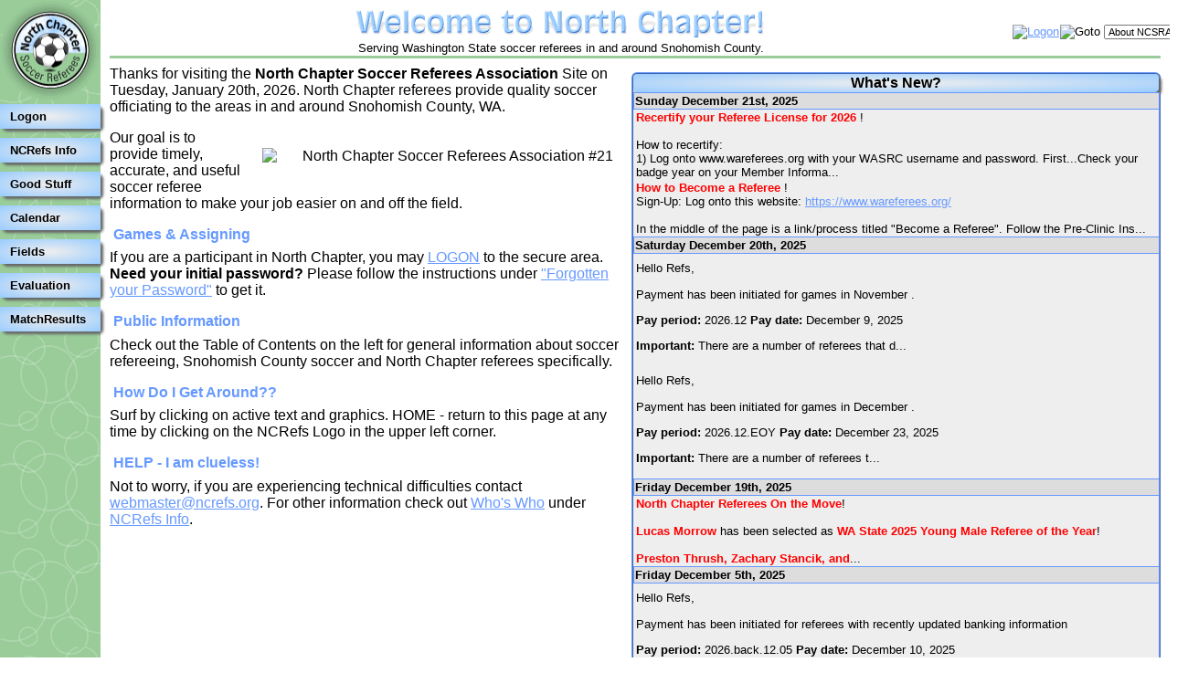

--- FILE ---
content_type: text/html; charset=UTF-8
request_url: http://ncrefs.org/
body_size: 4072
content:
<!DOCTYPE html PUBLIC "-//W3C//DTD XHTML 1.1//EN" "http://www.w3.org/TR/xhtml11/DTD/xhtml11.dtd">
<html xmlns="http://www.w3.org/1999/xhtml" xml:lang="en">
<!-- Version 6.2.6 by RidgeStar,  Questions? https://www.ridgestar.com or email webmaster@ridgestar.com  -->
<head>
<meta http-equiv="Content-Type" content="text/plain; charset=utf-8" />
<title>North Chapter Soccer Referees Association</title>
<meta name="author" content="RidgeStar, Internet Services"/>
<meta name="no-email-collection" content="https://www.ridgestar.com/noemailcollection.php" />
<meta name="copyright" content="Copyright 2026 North Chapter Soccer Referees Association" />
<meta name="last-modified" content="Wed, 27 Sep 2023 18:05:29 GMT" />
<meta name="description" content="An organization providing structure and support services to licensed soccer officials in and around Snohomish County, which is located in the Pacific Northwest (Washington State)" />
<link rel="apple-touch-icon" href="apple-touch-icon.png" />
<meta name="keywords" content="soccer, referees, Snohomish County, North Chapter, NCSRA, USSF, NCRefs, Everett, Washington, WOA, District I, NFHS, USSoccer, officiating, FIFA" />
<link rel="icon" href="/favicon.ico" />
<link rel="stylesheet" href="ncr628.css" type="text/css" />
<meta name="viewport" content="width=device-width, initial-scale=1.0" />
<script src="http://www.ridgestar.com/cdt.5401.js" type="text/javascript"></script>
<script src="http://www.ridgestar.com/cdc.618.js" type="text/javascript"></script>
<script src="http://www.ridgestar.com/responsive.6342.js" type="text/javascript"></script>
<script src="http://www.ridgestar.com/xT.600.js" type="text/javascript"></script></head>
<body id="idBody">
<table style="border-collapse:collapse;height:100vh;" cellpadding="0"><tr style="vertical-align: top"><td style="background-image: url(ncrTOC.png);" class="toc"><a href="index" class="nohover"><img src="ncrlogo.png"  width="110" height="110" alt="NCRefs" title="North Chapter Soccer Referees Association (Version 6.2.6)" /></a>
<table class="toc" id="toc">
<tr class="toc1"><td colspan="2"><a href="https://www.NCRefs.org/logon" title="Identify yourself to NCRefs">Logon</a></td></tr><tr><td colspan="2" style="height: 8px"></td></tr>
<tr class="toc1"><td colspan="2"><a href="https://www.NCRefs.org/information" title="">NCRefs Info</a></td></tr><tr><td colspan="2" style="height: 8px"></td></tr>
<tr class="toc1"><td colspan="2"><a href="goodstuff" title="">Good Stuff</a></td></tr><tr><td colspan="2" style="height: 8px"></td></tr>
<tr class="toc1"><td colspan="2"><a href="https://www.NCRefs.org/calendar" title="Display the scheduled NCRefs Events and Meetings">Calendar</a></td></tr><tr><td colspan="2" style="height: 8px"></td></tr>
<tr class="toc1"><td colspan="2"><a href="https://www.NCRefs.org/fields" title="Permits you to add, delete, and update the characteristics associated with a single playing Field, which exists at a predefined Location">Fields</a></td></tr><tr><td colspan="2" style="height: 8px"></td></tr>
<tr class="toc1"><td colspan="2"><a href="https://www.NCRefs.org/evaluation" title="Provide an Evaluation for a specific Referee on a specific Assignment">Evaluation</a></td></tr><tr><td colspan="2" style="height: 8px"></td></tr>
<tr class="toc1"><td colspan="2"><a href="https://www.NCRefs.org/matchresults" title="">MatchResults</a></td></tr><tr><td colspan="2" style="height: 8px"></td></tr></table></td><td class="body">
<table cellspacing="0" style="width:100%;border-bottom:solid #99cc99;border-width:3px;"><tr><td><a href="index" onclick="x=document.getElementById('r_menu');if (x.className=='r_menu') {x.className += ' r_active';} else {x.className='r_menu'};return false;"><img src="symbols/44bars.svg" alt="NCRefs" title="North Chapter Soccer Referees Association (Version 6.2.6)" class="r_small" /></a></td><td style="white-space:nowrap;width:100%;"><div style="text-align:center;" class="r_medium"><div><img src="Welcome.png" width="449" height="30" title="Welcome to North Chapter Soccer Referees Association" alt="Welcome!"  /></div><div style="font-size:smaller;">Serving <span class="r_medium">Washington State</span> soccer referees in and around Snohomish County.</div></div><h1 class="r_small" style="text-align:left">NCRefs</h1></td><td class="header">
<form method="get" title="Go directly to a page?"  action="go"><table cellspacing="0" style="width: 100%;"><tr><td><a href="https://www.NCRefs.org/logon" style="margin-right:1px;"><img src="symbols/ilogon.png" title="Identify yourself to NCRefs" alt="Logon" width="16" height="16" /></a><img src="symbols/igoto.png" title="Transfer quickly?" alt="Goto" width="16" height="16" />
<select name="gotopic" onchange="top.location.href = this.form.gotopic.options[this.form.gotopic.selectedIndex].value;	return false;"><option value="aboutncsra?gotopic=aboutncsra">About NCSRA</option><option value="assignors?gotopic=assignors">Assignors</option><option value="bylaws?gotopic=bylaws">ByLaws</option><option value="calendar?gotopic=calendar">Calendar</option><option value="evaluation?gotopic=evaluation">Evaluation</option><option value="fields?gotopic=fields">Fields</option><option value="goodstuff?gotopic=goodstuff">GoodStuff</option><option value="information?gotopic=information">Information</option><option value="logon?gotopic=logon">Logon</option><option value="matchresults?gotopic=matchresults">Match Results</option><option value="questions?gotopic=questions">Questions</option><option value="search?gotopic=search">Search</option><option value="terms?gotopic=terms">Terms</option></select></td></tr></table></form></td></tr></table><span id="MA"></span>
<div class="r_menu" id="r_menu"><div class="m_1"><a href="index" title="North Chapter Soccer Referees Association">NCRefs</a></div><div class="m_1"><a href="https://www.NCRefs.org/logon?cdtScript=0" onclick="setAttribute('href','https://www.NCRefs.org/logon?cdt=1,'+window.innerWidth+','+window.innerHeight+','+(+navigator.cookieEnabled)+','+(+'Notification' in window))" title="Identify yourself to NCRefs">Logon</a></div><div class="m_1"><a href="https://www.NCRefs.org/information?cdtScript=0" onclick="setAttribute('href','https://www.NCRefs.org/information?cdt=1,'+window.innerWidth+','+window.innerHeight+','+(+navigator.cookieEnabled)+','+(+'Notification' in window))" title="">NCRefs Info</a></div><div class="m_1"><a href="goodstuff?cdtScript=0" onclick="setAttribute('href','goodstuff?cdt=1,'+window.innerWidth+','+window.innerHeight+','+(+navigator.cookieEnabled)+','+(+'Notification' in window))" title="">Good Stuff</a></div><div class="m_1"><a href="https://www.NCRefs.org/calendar?cdtScript=0" onclick="setAttribute('href','https://www.NCRefs.org/calendar?cdt=1,'+window.innerWidth+','+window.innerHeight+','+(+navigator.cookieEnabled)+','+(+'Notification' in window))" title="Display the scheduled NCRefs Events and Meetings">Calendar</a></div><div class="m_1"><a href="https://www.NCRefs.org/fields?cdtScript=0" onclick="setAttribute('href','https://www.NCRefs.org/fields?cdt=1,'+window.innerWidth+','+window.innerHeight+','+(+navigator.cookieEnabled)+','+(+'Notification' in window))" title="Permits you to add, delete, and update the characteristics associated with a single playing Field, which exists at a predefined Location">Fields</a></div><div class="m_1"><a href="https://www.NCRefs.org/evaluation?cdtScript=0" onclick="setAttribute('href','https://www.NCRefs.org/evaluation?cdt=1,'+window.innerWidth+','+window.innerHeight+','+(+navigator.cookieEnabled)+','+(+'Notification' in window))" title="Provide an Evaluation for a specific Referee on a specific Assignment">Evaluation</a></div><div class="m_1"><a href="https://www.NCRefs.org/matchresults?cdtScript=0" onclick="setAttribute('href','https://www.NCRefs.org/matchresults?cdt=1,'+window.innerWidth+','+window.innerHeight+','+(+navigator.cookieEnabled)+','+(+'Notification' in window))" title="">MatchResults</a></div></div><script type="text/javascript"> window.onresize = function(){ if (window.innerWidth>600) {x=document.getElementById('r_menu'); x.className='r_menu';}} </script>
<div class="r_body"><div class="r_whatsnew"><table class="whatsnewtable"><tr><td class="whatsnewtitle" colspan="2">What's New?</td></tr>
<tr><td class="whatsnewdate" colspan="2">Sunday December 21st, 2025</td></tr><tr style="vertical-align: top"><td class="whatsnew"></td><td class="whatsnew"><p style="margin: 0px;"><span style="color:red"><b>Recertify your Referee License for 2026 </b></span>!<br /><br />How to recertify:<br />1) Log onto www.wareferees.org with your WASRC username and password. First...Check your badge year on your Member Informa<span title="Truncated...">...</span></p></td></tr><tr style="vertical-align: top"><td class="whatsnew"></td><td class="whatsnew"><p style="margin: 0px;"><span style="color:red"><b>How to Become a Referee </b></span>!<br />Sign-Up: Log onto this website: <a href="https://www.wareferees.org/">https://www.wareferees.org/</a><br /><br />In the middle of the page is a link/process titled "Become a Referee". Follow the Pre-Clinic Ins<span title="Truncated...">...</span></p></td></tr>
<tr><td class="whatsnewdate" colspan="2">Saturday December 20th, 2025</td></tr><tr style="vertical-align: top"><td class="whatsnew"></td><td class="whatsnew"><p style="margin: 0px;"><p>Hello Refs,
<p>Payment has been initiated for games in November .
<p><p><b>Pay period:</b> 2026.12 <b>Pay date:</b> December 9, 2025
<p><p><b>Important:</b> There are a number of referees that d<span title="Truncated...">...</span></p></td></tr><tr style="vertical-align: top"><td class="whatsnew"></td><td class="whatsnew"><p style="margin: 0px;"><p>Hello Refs,
<p>Payment has been initiated for games in December .
<p><p><b>Pay period:</b> 2026.12.EOY <b>Pay date:</b> December 23, 2025
<p><p><b>Important:</b> There are a number of referees t<span title="Truncated...">...</span></p></td></tr>
<tr><td class="whatsnewdate" colspan="2">Friday December 19th, 2025</td></tr><tr style="vertical-align: top"><td class="whatsnew"></td><td class="whatsnew"><p style="margin: 0px;"><span style="color:red"><b>North Chapter Referees On the Move</b></span>! <br /><br /><span style="color:red"><b>Lucas Morrow</b></span> has been selected as <span style="color:red"><b>WA State 2025 Young Male Referee of the Year</b></span>! <br /><br /><span style="color:red"><b>Preston Thrush, Zachary Stancik, and</b></span><span title="Truncated...">...</span></p></td></tr>
<tr><td class="whatsnewdate" colspan="2">Friday December 5th, 2025</td></tr><tr style="vertical-align: top"><td class="whatsnew"></td><td class="whatsnew"><p style="margin: 0px;"><p>Hello Refs,
<p>Payment has been initiated for referees with recently updated banking information
<p><p><b>Pay period:</b> 2026.back.12.05 <b>Pay date:</b> December 10, 2025
<p><p><b>Important:</<span title="Truncated...">...</span></p></td></tr>
<tr><td class="whatsnewdate" colspan="2">Sunday November 30th, 2025</td></tr><tr style="vertical-align: top"><td class="whatsnew"></td><td class="whatsnew"><p style="margin: 0px;"><p>Hello Refs,
<p>Payment has been initiated for games at Turkey Shoot 2025.
<p><p><b>Pay period:</b> 2025.11.Tshoot <b>Pay date:</b> December 13, 2025
<p><p><b>Important:</b> There are a number of<span title="Truncated...">...</span></p></td></tr>
<tr><td class="whatsnewdate" colspan="2">Sunday November 9th, 2025</td></tr><tr style="vertical-align: top"><td class="whatsnew"></td><td class="whatsnew"><p style="margin: 0px;"><p>Hello Refs,
<p>Payment has been initiated for games in October .
<p><p><b>Pay period:</b> 2026.11 <b>Pay date:</b> November 13, 2026
<p><p><b>Important:</b> There are a number of referees that d<span title="Truncated...">...</span></p></td></tr>
<tr><td class="whatsnewdate" colspan="2">Wednesday October 15th, 2025</td></tr><tr style="vertical-align: top"><td class="whatsnew"></td><td class="whatsnew"><p style="margin: 0px;"><p>Hello Refs,
<p>Payment has been initiated for games in September.
<p><p><b>Pay period:</b> 2026.10 <b>Pay date:</b> October 17, 2026
<p><p><b>Important:</b> There are a number of referees that d<span title="Truncated...">...</span></p></td></tr>
<tr><td class="whatsnewdate" colspan="2">Friday January 24th, 2025</td></tr><tr style="vertical-align: top"><td class="whatsnew"></td><td class="whatsnew"><p style="margin: 0px;">Your 2024 1099-NEC forms are now available under the Referee tab > Accounting section. 
<p>
<p>If you earned over $600 in referee payments during 2024, you'll find your form there.
<p>
<p><b>Pleas<span title="Truncated...">...</span><a href="https://www.ncrefs.org/1099-nec"><img src="symbols/igoing.png" title="Leaving ncrefs.org!" alt="Going" width="16" height="16" /></a></p></td></tr></table></div><p>Thanks for visiting the <b>North Chapter Soccer Referees Association</b> Site on Tuesday, January 20th, 2026.  North Chapter referees provide quality soccer officiating to the areas in and around Snohomish County, WA. </p><img src="images/Referee Break Bigfoot small.jpg" style="width:30vw;padding:20px;" alt="North Chapter Soccer Referees Association #21" class="right"  />
<p>Our goal is to provide timely, accurate, and useful soccer referee information to make your job easier on and off the field.</p><span class="topic">Games &amp; Assigning</span><p>If you are a participant in North Chapter, you may <a href="https://www.NCRefs.org/logon">LOGON</a>  to the secure area. <b>Need your initial password?</b>  Please follow the instructions under <a href="https://www.NCRefs.org/logon#FirstPassword">&quot;Forgotten your Password&quot;</a> to get it.</p><span class="topic">Public Information</span><p>Check out the Table of Contents on the left for general information about soccer refereeing, Snohomish County soccer and North Chapter referees specifically.</p><span class="topic">How Do I Get Around??</span><p>Surf by clicking on active text and graphics.  HOME - return to this page at any time by clicking on the NCRefs Logo in the upper left corner.</p><span class="topic">HELP - I am clueless!</span><p>Not to worry, if you are experiencing technical difficulties contact <a href="mailto:webmaster@ncrefs.org" title="Initiate Email?">webmaster@ncrefs.org</a>.  For other information check out <a href="https://www.NCRefs.org/who.php">Who's Who</a> under <a href="https://www.NCRefs.org/information">NCRefs Info</a>.</p></div></td></tr>
<tr style="margin-top:50px;"><td style="background-image:url(ncrTOC.png);height:200px; padding:18px;" class="toc"></td><td style="padding-left: 5px">
<table class="footer"><tr><td class="footnote" title="All Rights Reserved"><address>Copyright &copy; 2026 by <span class="r_medium">North Chapter Soccer Referees Association</span><span class="r_small">NCRefs</span>/<a href="mailto:webmaster@ncrefs.org" title="Initiate Email?">webmaster@ncrefs.org</a></address></td><td style="text-align:right"><a href="http://www.RidgeStar.com"><img src="symbols/rsrmarker.png" width="30" height="23"  title="Site by RidgeStar" alt="RidgeStar" /></a></td></tr></table></td></tr></table>
<script type="text/javascript"> function QOnload(f) {if(typeof window.onload != "function") {window.onload = f;} else {var cache = window.onload;window.onload = function() {if(cache) {cache();}f();};}};QOnload(xCDT);QOnload(xCDC);QOnload(xResponsive);QOnload(xT);</script>
</body></html>

--- FILE ---
content_type: text/css
request_url: http://ncrefs.org/ncr628.css
body_size: 9988
content:
:root {
	--primary-color:#6699ff;
}
* {font-family:sans-serif;}
a:link {color: #6699ff;}
a:visited {color: #3366bb;}
a:hover {background-color: #efefef; color: black;}
a.nohover:hover {color: black; background-color: #99cc99;}
blockquote {background-color: #eeeeee; padding: 3px;}
body {margin: 0px;}
cite {color: #6699ff; font-weight: bold;}
dl {margin-top: 6px;}
dt {font-weight: bold; color: #6699ff; margin-top: 8px;}
h1 {color: #6699ff; font-weight: bold; font-size: larger; margin: 0px;}
h2 {color: #6699ff; margin: 0px;font-size: large; }
h3 {color: #6699ff; margin-top: 14px; margin-bottom: 0px;}
h4 {color: #6699ff; margin-bottom: 0px;}
hr {border: solid #99cc99; border-width: 1px;}
img {border: 0px;}
input {font-size: smaller;}
li {margin-top: 6px;}
ol {margin-top: 6px;}
p {margin-top: 2mm;}
pre {border: groove #6699ff; border-width: 2px; padding: 10px; background-color: #dddddd; margin: 14px;}
samp {border: groove #6699ff; border-width: 1px; padding: 10px; background-color: #eeeeee; margin: 14px;}
select {font-size: smaller;}
sup {font-size: smaller}
table {padding: 0px;}
textarea {width: 95%;}
th {background-color: #6699ff; font-weight: bold; color: #ffffff;}
th a:link {color:white;}
ul {margin-top: 0px;}
xmp {border: groove #6699ff; border-width: 1px; padding: 10px; background-color: #eeeeee; margin: 14px;}
.alert {font-weight: bold; color: orange;}
.body {padding: 10px 10px 50px 10px;width: 100%;vertical-align: top;}
.rsr_calendar {border:ridge #6699ff;border-width:3px;margin: auto;}
.calendarday {border:solid #555555;background: #fcfcfc;border-width:1px;vertical-align:top;font-size:smaller;width:80px;height:80px;}
.calendardate {font-size:medium;}
.calendarmonths {background-color: #cccccc; font-size: smaller; text-align: center;}
.calendarout {background:#cccccc;border-width:1px;width:60px;height:60px;vertical-align:top;font-size: smaller;}
.calendartoday {border: solid black; background: #dddddd; border-width: 1px; vertical-align: top; width: 60px; height: 60px;font-size: smaller;}
.center {margin: auto; text-align: center;}
.crewphoto {padding-top:2rem;margin:auto;}
.criteria {border: dotted #dddddd; border-width: 2px; margin: auto;}
.debug {font-size: smaller; margin: 10px 5px 5px 10px; background-color: #eeeeee;}
.error {color: red; font-weight: bold; margin-top: 5px; margin-bottom: 5px;}
.fail {color: red; font-weight: bold; background-color: #dddddd; text-align: center;}
.fail {color:red;font-weight:bold;background-color:#eeeeee;text-align:left;}
.footer {font-size:smaller;width:100%;border-style: solid none none  none;border-color:#99cc99;border-width:2px;margin-top:4vh;font-family:sans-serif;}
.footnote {font-size:smaller;}
.formbase {border:ridge #669966;border-width:1px;margin:auto;}
.formdata {border:ridge #6699ff;border-width:1px;margin: auto;}
.header {width:100%;font-size:smaller;text-align:right;white-space:nowrap;}
.info {color: #6699ff; font-weight: bold; margin-top: 5px; }
.input {background-color: #eeeeee; text-align: left;}
.inputNormal {background-color: #eeeeee; text-align: left;}
.inputCancelled {background-color: #eeeeee; text-align: left; text-decoration: line-through;}
.inctr {background-color: #eeeeee; text-align: center;}
.inctrCancelled {background-color: #eeeeee; text-align: center; text-decoration: line-through;}
.inctrNormal {background-color: #eeeeee; text-align: center;}
.inrgt {background-color: #eeeeee; text-align: right;}
.inrgtNormal {background-color: #eeeeee; text-align: right;}
.left {float: left; text-align: left;}
.list { position:relative; }
.list .listNames {display:none; position:absolute; z-index:1; left:-1px;top:-1px;width:200px; padding:5px 5px 5px; border:.5px solid black;  background-color:#eeeeee;  font-size: smaller;  text-align: left;  }
.list a {text-decoration: none; color: black; font-weight: normal;}
.list a:hover {background-color: #ccddcc; cursor:pointer;}
.mail {width: 100%;}
.mail td {border-top: 1px solid white; background-color: #99cc99;}
.mail td.message {border: 0px ; background-color: #eeeeee; font-size: smaller;}
.mail td a {color: black; }
.nomargin {margin: 0px; padding: 0px;}
.nosplit {white-space:nowrap;}
.ok {color: #6699ff; font-weight: bold; background-color: #eeeeee; text-align: center;}
.results {border-width: 0px; margin: auto;}
.right {float: right; text-align: right;}
.shortbar{width: 10%; float: left; text-align: left;}
.showaction{text-align:right;white-space:nowrap;}
.shortcuts {background-color: #eeeeee; width: 100%; font-size: smaller;  padding: 0px; margin:0px; border-collapse: collapse;}
.shortcuts a {padding:0px 3px 0px 3px; }
.shortcuts img {vertical-align:bottom;}
.tabs {border-width: 0px;  margin: 5px auto 20px auto; border-spacing: 1px;}
.term {background-color: #e0e0e0; font-weight: bold; text-align: center;}
.termleft {background-color: #e0e0e0; font-weight: bold;text-align:left;}
.termrgt {background-color: #e0e0e0; font-weight: bold; text-align:right;}
.topic {color: #6699ff; font-weight: bold; margin: 4px;}
.toc {margin:0px;border-spacing:0px;border-collapse:collapse;width:110px; }
.toc1 {font-weight:bold; font-family: sans-serif; border-radius: 5px; box-shadow: 3px 3px 3px #666666; 
	background: #99ccff;
   /* Mozilla: */
   background: -moz-linear-gradient(left, #99ccff, #eeeeee);
   background: -webkit-radial-gradient(center, ellipse cover,
               #eeeeee,#99ccff);
   /* MSIE */
   filter: progid:DXImageTransform.Microsoft.Gradient(
               StartColorStr='#99ccff', EndColorStr='#eeeeee', GradientType=1);
              }
.toc1 a {display: block;text-decoration: none; font-size: smaller;height: 20px; color: black; padding: 5px 0px 0px 10px;}
.toc1 a:hover {background-color: #aaccff}
.toc2 {font-size: smaller; background-color: white;font-family: sans-serif;}
.toc2 a {width: 100%; display: block;}
.toc3 {font-size: smaller; background-color: white;font-family: sans-serif;}
.toc3 a {width: 100%; display: block;}
.wallet {font-family: "arial, sans-serif"; font-size: 10pt;  background-color: #ffffff;}
.walletcell{border: 1px solid black;}
.whatisnew {background-color: #dddddd;  border: 1px ridge #6699ff;  width: 45%; padding: 0px;}
.whatsnew {background-color: #eeeeee; font-size: smaller; vertical-align: top;}
.whatsnewtable {border-collapse: collapse;}
.whatsnewdate {background-color: #dddddd; font-size: smaller; font-weight: bold; border: ridge #6699ff; border-width: 1px;}
.whatsnewtitle {color: black; font-weight: bold; text-align: center; border-radius: 5px; box-shadow: 3px 3px 3px #666666; 
background: #99ccff;
   /* Mozilla: */
   background: -moz-linear-gradient(left, #99ccff, #eeeeee);
   background: -webkit-radial-gradient(center, ellipse cover,
               #eeeeee,#99ccff);
   /* MSIE */
   filter: progid:DXImageTransform.Microsoft.Gradient(
               StartColorStr='#99ccff', EndColorStr='#eeeeee', GradientType=1);
}

.r_whatsnew {width:50%;padding-bottom:50vh;float:right;background-color:#dddddd;border:2px ridge #6699ff;margin-top:1vh;border-radius:6px;}
.r_column {float:left;width:50%;}
.r_body:after {content:"";display:table;clear:both;}

.r_small {display:none;}
.r_medium td {border:1px solid black;display:inline;}
.r_medium {display:inline;}  /* assume we're on a normal sized desktop */
.r_large {display:inline;}    /* assume we're on a wide sized desktop */

.r_criteria {display:none;}
.r_formdata {display:none;}
.r_results {display:none;}

.r_menu {position:fixed;left:-20em;transition:all .2s ease-in-out;overflow:auto;}
.r_active {position:fixed;height:50%;top:44px;height:92vh;width:10em;background-color:#efefef;left:0em;
 transition:all .2s ease-in-out; z-index:1000;}
.r_menu a {text-decoration:none;color:black;font-weight:normal;width:100%;display:block;}
.r_menu a:hover {background-color:#ccffcc;cursor:pointer;width:100%;display:block;}
.r_menu div {position:relative;z-index:1;border:.5px solid white;list-style:none;margin:0px;padding:5px 4px 5px;left:-10;border-radius:10px;}
.r_menu .m_1{background-color:#cccccc;font-size:1rem;}
.r_menu .m_2{background-color:#dddddd;font-size:.9rem;padding-left:1em;}
.r_menu .m_3{background-color:#eeeeee;font-size:.8rem;padding-left:2em;}
.r_formdata .fail{color:red;background-color:#eeeeee;text-align:left;}

@media screen and (max-width: 1007px) {
	.r_logonassist {display:none;}
	.r_large {display:none;}
}
@media screen and (max-width: 559px) {
	h1 {color:#6699ff;font-weight:bold;font-size:1em;margin:0px;}
	td.toc {display:none;}
	.rsr_calendar {display:none;}
	.criteria {display:none;}
	.formdata {display:none;}
	.results {display:none;}
	.r_whatsnew {float:none;width:99%;height:unset;margin-bottom:1vh;padding-bottom:unset;}
	#slideshow {display:none;}
	.r_medium {display:none;}
	.r_small {display:inline;}
	.r_column {float:none;width:100%;}
	.r_criteria {display:table;border:double  #cccccc;border-width:3px;margin:auto;border-radius:6px;}
	.r_criteria tr {background-color:#eeeeee;}
	.r_formdata {display:table;border:ridge #6699ff;border-width:1px;margin:auto;margin-top:2rem;border-radius:6px;}
	.r_formdata tr {background-color:#eeeeee;}
	.r_results {display:table;border-width:0px;margin-top:6px;margin:auto;empty-cells:show;font-size:1rem;border-radius:6px;}
	.r_results tr {background-color:#dddddd;}
}
#header {float:left;width:100%;font-size:.8rem;line-height:normal;}
#header ul {margin:0px;padding:0px 10px 0px;list-style:none;}
#header li {float:left;background:url("symbols/tabright.gif") no-repeat right top; margin:0px 1px 0px 1px;padding:0px;}
#header a  {display:block;background:url("symbols/tableft.gif") no-repeat left top;padding:5px 8px 5px;font-size:smaller;}
#header #current {background-image:url("symbols/tabrighton.gif");}
#header #current a {display:block; background-image:url("symbols/tablefton.gif"); padding-bottom:5px;color:#6699ff;}


--- FILE ---
content_type: text/javascript
request_url: http://www.ridgestar.com/cdc.618.js
body_size: 344
content:
"use strict";function xCDC() {var x0={Version:"6.1.8"};document.body.onsubmit = function(x1) {x2("RidgeStar Feature=CDC ("+x0['Version']+") disabling button pointerEvents to avoid double clicking");const x3=document.body.querySelectorAll('button');x3.forEach(function(x4) {x4.style.pointerEvents="none";});};function x2(x5) {console.log(x5);}};